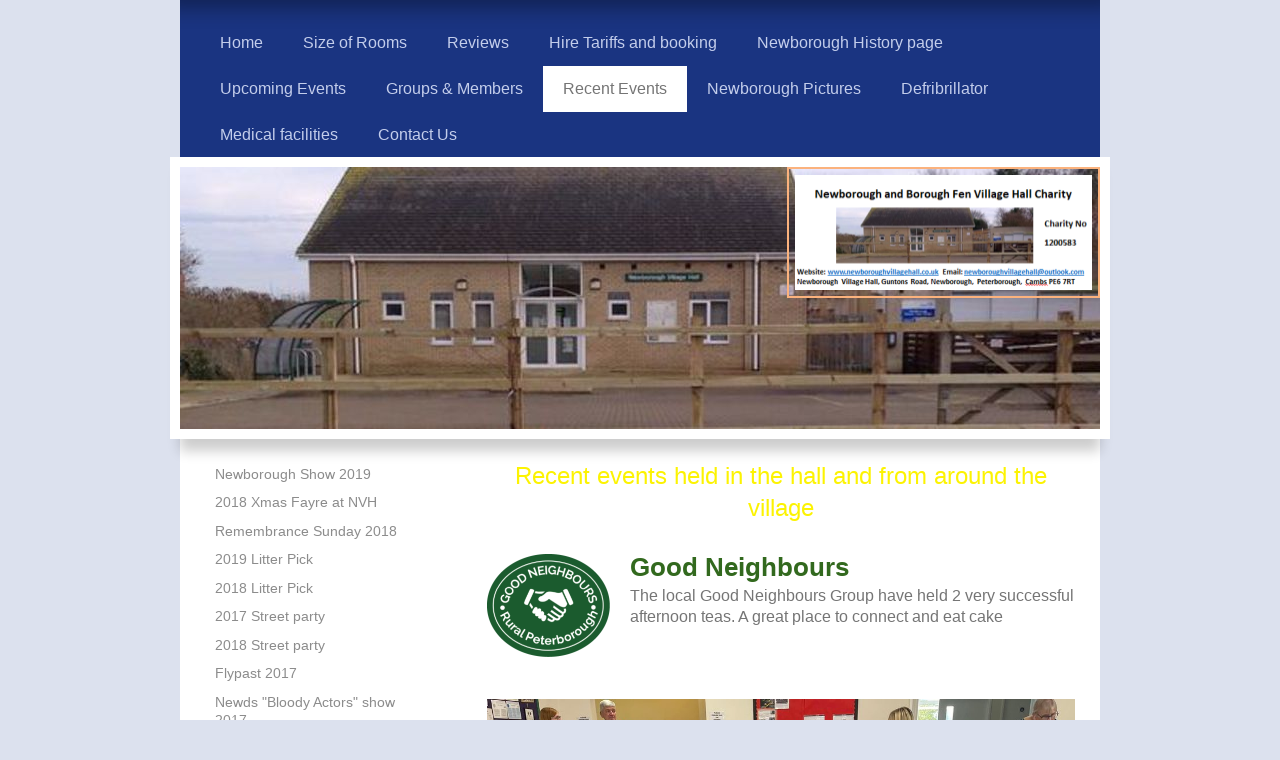

--- FILE ---
content_type: text/html; charset=UTF-8
request_url: https://www.newboroughvillagehall.co.uk/recent-events/
body_size: 9776
content:
<!DOCTYPE html>
<html lang="en"  ><head prefix="og: http://ogp.me/ns# fb: http://ogp.me/ns/fb# business: http://ogp.me/ns/business#">
    <meta http-equiv="Content-Type" content="text/html; charset=utf-8"/>
    <meta name="generator" content="IONOS MyWebsite"/>
        
    <link rel="dns-prefetch" href="//cdn.website-start.de/"/>
    <link rel="dns-prefetch" href="//105.mod.mywebsite-editor.com"/>
    <link rel="dns-prefetch" href="https://105.sb.mywebsite-editor.com/"/>
    <link rel="shortcut icon" href="//cdn.website-start.de/favicon.ico"/>
        <title>Village Hall - Recent Events</title>
    <style type="text/css">@media screen and (max-device-width: 1024px) {.diyw a.switchViewWeb {display: inline !important;}}</style>
    <style type="text/css">@media screen and (min-device-width: 1024px) {
            .mediumScreenDisabled { display:block }
            .smallScreenDisabled { display:block }
        }
        @media screen and (max-device-width: 1024px) { .mediumScreenDisabled { display:none } }
        @media screen and (max-device-width: 568px) { .smallScreenDisabled { display:none } }
                @media screen and (min-width: 1024px) {
            .mobilepreview .mediumScreenDisabled { display:block }
            .mobilepreview .smallScreenDisabled { display:block }
        }
        @media screen and (max-width: 1024px) { .mobilepreview .mediumScreenDisabled { display:none } }
        @media screen and (max-width: 568px) { .mobilepreview .smallScreenDisabled { display:none } }</style>
    <meta name="viewport" content="width=device-width, initial-scale=1, maximum-scale=1, minimal-ui"/>

<meta name="format-detection" content="telephone=no"/>
        <meta name="keywords" content="local, initiatives, organization, neighborhood, help"/>
            <meta name="description" content="New page"/>
            <meta name="robots" content="index,follow"/>
        <link href="//cdn.website-start.de/templates/2055/style.css?1758547156484" rel="stylesheet" type="text/css"/>
    <link href="https://www.newboroughvillagehall.co.uk/s/style/theming.css?1707405239" rel="stylesheet" type="text/css"/>
    <link href="//cdn.website-start.de/app/cdn/min/group/web.css?1758547156484" rel="stylesheet" type="text/css"/>
<link href="//cdn.website-start.de/app/cdn/min/moduleserver/css/en_GB/common,counter,shoppingbasket?1758547156484" rel="stylesheet" type="text/css"/>
    <link href="//cdn.website-start.de/app/cdn/min/group/mobilenavigation.css?1758547156484" rel="stylesheet" type="text/css"/>
    <link href="https://105.sb.mywebsite-editor.com/app/logstate2-css.php?site=810408122&amp;t=1768476580" rel="stylesheet" type="text/css"/>

<script type="text/javascript">
    /* <![CDATA[ */
var stagingMode = '';
    /* ]]> */
</script>
<script src="https://105.sb.mywebsite-editor.com/app/logstate-js.php?site=810408122&amp;t=1768476580"></script>

    <link href="//cdn.website-start.de/templates/2055/print.css?1758547156484" rel="stylesheet" media="print" type="text/css"/>
    <script type="text/javascript">
    /* <![CDATA[ */
    var systemurl = 'https://105.sb.mywebsite-editor.com/';
    var webPath = '/';
    var proxyName = '';
    var webServerName = 'www.newboroughvillagehall.co.uk';
    var sslServerUrl = 'https://www.newboroughvillagehall.co.uk';
    var nonSslServerUrl = 'http://www.newboroughvillagehall.co.uk';
    var webserverProtocol = 'http://';
    var nghScriptsUrlPrefix = '//105.mod.mywebsite-editor.com';
    var sessionNamespace = 'DIY_SB';
    var jimdoData = {
        cdnUrl:  '//cdn.website-start.de/',
        messages: {
            lightBox: {
    image : 'Image',
    of: 'of'
}

        },
        isTrial: 0,
        pageId: 1459751    };
    var script_basisID = "810408122";

    diy = window.diy || {};
    diy.web = diy.web || {};

        diy.web.jsBaseUrl = "//cdn.website-start.de/s/build/";

    diy.context = diy.context || {};
    diy.context.type = diy.context.type || 'web';
    /* ]]> */
</script>

<script type="text/javascript" src="//cdn.website-start.de/app/cdn/min/group/web.js?1758547156484" crossorigin="anonymous"></script><script type="text/javascript" src="//cdn.website-start.de/s/build/web.bundle.js?1758547156484" crossorigin="anonymous"></script><script type="text/javascript" src="//cdn.website-start.de/app/cdn/min/group/mobilenavigation.js?1758547156484" crossorigin="anonymous"></script><script src="//cdn.website-start.de/app/cdn/min/moduleserver/js/en_GB/common,counter,shoppingbasket?1758547156484"></script>
<script type="text/javascript" src="https://cdn.website-start.de/proxy/apps/y2gpz4/resource/dependencies/"></script><script type="text/javascript">
                    if (typeof require !== 'undefined') {
                        require.config({
                            waitSeconds : 10,
                            baseUrl : 'https://cdn.website-start.de/proxy/apps/y2gpz4/js/'
                        });
                    }
                </script><script type="text/javascript" src="//cdn.website-start.de/app/cdn/min/group/pfcsupport.js?1758547156484" crossorigin="anonymous"></script>    <meta property="og:type" content="business.business"/>
    <meta property="og:url" content="https://www.newboroughvillagehall.co.uk/recent-events/"/>
    <meta property="og:title" content="Village Hall - Recent Events"/>
            <meta property="og:description" content="New page"/>
                <meta property="og:image" content="https://www.newboroughvillagehall.co.uk/s/misc/logo.png?t=1762958109"/>
        <meta property="business:contact_data:country_name" content="United Kingdom"/>
    
    
    
    
    
    
    
    
</head>


<body class="body diyBgActive  cc-pagemode-default diyfeSidebarLeft diy-market-en_GB" data-pageid="1459751" id="page-1459751">
    
    <div class="diyw">
        <div class="diyweb">
	<div class="diyfeMobileNav">
		
<nav id="diyfeMobileNav" class="diyfeCA diyfeCA2" role="navigation">
    <a title="Expand/collapse navigation">Expand/collapse navigation</a>
    <ul class="mainNav1"><li class=" hasSubNavigation"><a data-page-id="832404" href="https://www.newboroughvillagehall.co.uk/" class=" level_1"><span>Home</span></a></li><li class=" hasSubNavigation"><a data-page-id="906685" href="https://www.newboroughvillagehall.co.uk/size-of-rooms/" class=" level_1"><span>Size of Rooms</span></a></li><li class=" hasSubNavigation"><a data-page-id="1594093" href="https://www.newboroughvillagehall.co.uk/reviews/" class=" level_1"><span>Reviews</span></a></li><li class=" hasSubNavigation"><a data-page-id="832414" href="https://www.newboroughvillagehall.co.uk/hire-tariffs-and-booking/" class=" level_1"><span>Hire Tariffs and booking</span></a><span class="diyfeDropDownSubOpener">&nbsp;</span><div class="diyfeDropDownSubList diyfeCA diyfeCA3"><ul class="mainNav2"><li class=" hasSubNavigation"><a data-page-id="833116" href="https://www.newboroughvillagehall.co.uk/hire-tariffs-and-booking/hire-agreement/" class=" level_2"><span>HIRE AGREEMENT</span></a></li><li class=" hasSubNavigation"><a data-page-id="1556993" href="https://www.newboroughvillagehall.co.uk/hire-tariffs-and-booking/documentation/" class=" level_2"><span>Documentation</span></a></li></ul></div></li><li class=" hasSubNavigation"><a data-page-id="1590311" href="https://www.newboroughvillagehall.co.uk/newborough-history-page/" class=" level_1"><span>Newborough History page</span></a><span class="diyfeDropDownSubOpener">&nbsp;</span><div class="diyfeDropDownSubList diyfeCA diyfeCA3"><ul class="mainNav2"><li class=" hasSubNavigation"><a data-page-id="1574800" href="https://www.newboroughvillagehall.co.uk/newborough-history-page/world-war-2/" class=" level_2"><span>World War 2</span></a></li><li class=" hasSubNavigation"><a data-page-id="1590312" href="https://www.newboroughvillagehall.co.uk/newborough-history-page/world-war-1/" class=" level_2"><span>World War 1</span></a></li><li class=" hasSubNavigation"><a data-page-id="1610105" href="https://www.newboroughvillagehall.co.uk/newborough-history-page/robert-cave-mm/" class=" level_2"><span>Robert Cave MM</span></a></li></ul></div></li><li class=" hasSubNavigation"><a data-page-id="832410" href="https://www.newboroughvillagehall.co.uk/upcoming-events/" class=" level_1"><span>Upcoming Events</span></a></li><li class=" hasSubNavigation"><a data-page-id="857251" href="https://www.newboroughvillagehall.co.uk/groups-members/" class=" level_1"><span>Groups &amp; Members</span></a><span class="diyfeDropDownSubOpener">&nbsp;</span><div class="diyfeDropDownSubList diyfeCA diyfeCA3"><ul class="mainNav2"><li class=" hasSubNavigation"><a data-page-id="1593258" href="https://www.newboroughvillagehall.co.uk/groups-members/outreach-post-office/" class=" level_2"><span>Outreach Post Office</span></a></li><li class=" hasSubNavigation"><a data-page-id="1593080" href="https://www.newboroughvillagehall.co.uk/groups-members/siobhan-s-zumba/" class=" level_2"><span>Siobhan's Zumba</span></a></li><li class=" hasSubNavigation"><a data-page-id="1593079" href="https://www.newboroughvillagehall.co.uk/groups-members/kung-fu-schools/" class=" level_2"><span>Kung Fu Schools</span></a></li><li class=" hasSubNavigation"><a data-page-id="1592974" href="https://www.newboroughvillagehall.co.uk/groups-members/newborough-pre-school/" class=" level_2"><span>Newborough Pre School</span></a></li><li class=" hasSubNavigation"><a data-page-id="1463101" href="https://www.newboroughvillagehall.co.uk/groups-members/newborough-amateur-dramatics-society-newds/" class=" level_2"><span>Newborough Amateur Dramatics Society (NewDS)</span></a></li><li class=" hasSubNavigation"><a data-page-id="1376516" href="https://www.newboroughvillagehall.co.uk/groups-members/crosskey-clog/" class=" level_2"><span>Crosskey Clog</span></a></li><li class=" hasSubNavigation"><a data-page-id="906909" href="https://www.newboroughvillagehall.co.uk/groups-members/newborough-pre-school-playgroup/" class=" level_2"><span>Newborough Pre-school Playgroup</span></a></li><li class=" hasSubNavigation"><a data-page-id="1376528" href="https://www.newboroughvillagehall.co.uk/groups-members/newborough-indoor-bowls-club/" class=" level_2"><span>Newborough Indoor Bowls Club</span></a></li><li class=" hasSubNavigation"><a data-page-id="1270475" href="https://www.newboroughvillagehall.co.uk/groups-members/--1/" class=" level_2"><span>--</span></a></li><li class=" hasSubNavigation"><a data-page-id="1369283" href="https://www.newboroughvillagehall.co.uk/groups-members/-/" class=" level_2"><span>--</span></a></li></ul></div></li><li class="current hasSubNavigation"><a data-page-id="1459751" href="https://www.newboroughvillagehall.co.uk/recent-events/" class="current level_1"><span>Recent Events</span></a><span class="diyfeDropDownSubOpener">&nbsp;</span><div class="diyfeDropDownSubList diyfeCA diyfeCA3"><ul class="mainNav2"><li class=" hasSubNavigation"><a data-page-id="1564584" href="https://www.newboroughvillagehall.co.uk/recent-events/newborough-show-2019/" class=" level_2"><span>Newborough Show 2019</span></a></li><li class=" hasSubNavigation"><a data-page-id="1551847" href="https://www.newboroughvillagehall.co.uk/recent-events/2018-xmas-fayre-at-nvh/" class=" level_2"><span>2018 Xmas Fayre at NVH</span></a></li><li class=" hasSubNavigation"><a data-page-id="1549628" href="https://www.newboroughvillagehall.co.uk/recent-events/remembrance-sunday-2018/" class=" level_2"><span>Remembrance Sunday 2018</span></a></li><li class=" hasSubNavigation"><a data-page-id="1557675" href="https://www.newboroughvillagehall.co.uk/recent-events/2019-litter-pick/" class=" level_2"><span>2019 Litter Pick</span></a></li><li class=" hasSubNavigation"><a data-page-id="1538985" href="https://www.newboroughvillagehall.co.uk/recent-events/2018-litter-pick/" class=" level_2"><span>2018 Litter Pick</span></a></li><li class=" hasSubNavigation"><a data-page-id="1513067" href="https://www.newboroughvillagehall.co.uk/recent-events/2017-street-party/" class=" level_2"><span>2017 Street party</span></a></li><li class=" hasSubNavigation"><a data-page-id="1542728" href="https://www.newboroughvillagehall.co.uk/recent-events/2018-street-party/" class=" level_2"><span>2018 Street party</span></a></li><li class=" hasSubNavigation"><a data-page-id="1511881" href="https://www.newboroughvillagehall.co.uk/recent-events/flypast-2017/" class=" level_2"><span>Flypast 2017</span></a></li><li class=" hasSubNavigation"><a data-page-id="1502752" href="https://www.newboroughvillagehall.co.uk/recent-events/newds-bloody-actors-show-2017/" class=" level_2"><span>Newds "Bloody Actors" show 2017</span></a></li><li class=" hasSubNavigation"><a data-page-id="1501035" href="https://www.newboroughvillagehall.co.uk/recent-events/2017-litter-pick/" class=" level_2"><span>2017 Litter Pick</span></a></li><li class=" hasSubNavigation"><a data-page-id="1465317" href="https://www.newboroughvillagehall.co.uk/recent-events/newborough-fireworks-2016/" class=" level_2"><span>Newborough Fireworks 2016</span></a></li><li class=" hasSubNavigation"><a data-page-id="1465316" href="https://www.newboroughvillagehall.co.uk/recent-events/the-bull-fireworks-2016/" class=" level_2"><span>The Bull Fireworks 2016</span></a></li><li class=" hasSubNavigation"><a data-page-id="1464518" href="https://www.newboroughvillagehall.co.uk/recent-events/2016-tractor-rally/" class=" level_2"><span>2016 Tractor Rally</span></a></li><li class=" hasSubNavigation"><a data-page-id="1537501" href="https://www.newboroughvillagehall.co.uk/recent-events/2018-tractor-rally/" class=" level_2"><span>2018 Tractor Rally</span></a></li><li class=" hasSubNavigation"><a data-page-id="1548558" href="https://www.newboroughvillagehall.co.uk/recent-events/2018-village-show/" class=" level_2"><span>2018 Village Show</span></a></li><li class=" hasSubNavigation"><a data-page-id="1517103" href="https://www.newboroughvillagehall.co.uk/recent-events/2017-village-show/" class=" level_2"><span>2017 Village Show</span></a></li><li class=" hasSubNavigation"><a data-page-id="1463102" href="https://www.newboroughvillagehall.co.uk/recent-events/2016-village-show/" class=" level_2"><span>2016 Village Show</span></a></li><li class=" hasSubNavigation"><a data-page-id="1465318" href="https://www.newboroughvillagehall.co.uk/recent-events/newborough-ploughing-match-2016/" class=" level_2"><span>Newborough Ploughing Match 2016</span></a></li><li class=" hasSubNavigation"><a data-page-id="1468880" href="https://www.newboroughvillagehall.co.uk/recent-events/newds-cinderella-2016/" class=" level_2"><span>Newds Cinderella 2016</span></a></li><li class=" hasSubNavigation"><a data-page-id="1506334" href="https://www.newboroughvillagehall.co.uk/recent-events/newborough-cricket-club/" class=" level_2"><span>Newborough Cricket Club</span></a></li></ul></div></li><li class=" hasSubNavigation"><a data-page-id="1440921" href="https://www.newboroughvillagehall.co.uk/newborough-pictures/" class=" level_1"><span>Newborough Pictures</span></a><span class="diyfeDropDownSubOpener">&nbsp;</span><div class="diyfeDropDownSubList diyfeCA diyfeCA3"><ul class="mainNav2"><li class=" hasSubNavigation"><a data-page-id="1556402" href="https://www.newboroughvillagehall.co.uk/newborough-pictures/newborough-days-gone-by/" class=" level_2"><span>Newborough Days Gone by</span></a></li><li class=" hasSubNavigation"><a data-page-id="1556403" href="https://www.newboroughvillagehall.co.uk/newborough-pictures/pictures-from-residents/" class=" level_2"><span>Pictures from residents</span></a></li><li class=" hasSubNavigation"><a data-page-id="1556404" href="https://www.newboroughvillagehall.co.uk/newborough-pictures/newborough-now-and-then/" class=" level_2"><span>Newborough Now and Then</span></a></li><li class=" hasSubNavigation"><a data-page-id="1574115" href="https://www.newboroughvillagehall.co.uk/newborough-pictures/covid-19-lockdown/" class=" level_2"><span>Covid 19 lockdown</span></a></li><li class=" hasSubNavigation"><a data-page-id="1574522" href="https://www.newboroughvillagehall.co.uk/newborough-pictures/newborough-school/" class=" level_2"><span>Newborough School</span></a></li></ul></div></li><li class=" hasSubNavigation"><a data-page-id="1538989" href="https://www.newboroughvillagehall.co.uk/defribrillator/" class=" level_1"><span>Defribrillator</span></a></li><li class=" hasSubNavigation"><a data-page-id="1564170" href="https://www.newboroughvillagehall.co.uk/medical-facilities/" class=" level_1"><span>Medical facilities</span></a><div class="diyfeDropDownSubList diyfeCA diyfeCA3"><ul class="mainNav2"></ul></div></li><li class=" hasSubNavigation"><a data-page-id="832415" href="https://www.newboroughvillagehall.co.uk/contact-us/" class=" level_1"><span>Contact Us</span></a><span class="diyfeDropDownSubOpener">&nbsp;</span><div class="diyfeDropDownSubList diyfeCA diyfeCA3"><ul class="mainNav2"><li class=" hasSubNavigation"><a data-page-id="832407" href="https://www.newboroughvillagehall.co.uk/contact-us/committee/" class=" level_2"><span>Committee</span></a></li></ul></div></li></ul></nav>
	</div>
	<div class="diywebNav diywebNavMain diywebNav1 diywebNavHorizontal">
		<div class="diywebLiveArea">
			<div class="diywebMainGutter">
				<div class="diyfeGE diyfeCA diyfeCA2">
					<div class="diywebGutter">
						<div class="webnavigation"><ul id="mainNav1" class="mainNav1"><li class="navTopItemGroup_1"><a data-page-id="832404" href="https://www.newboroughvillagehall.co.uk/" class="level_1"><span>Home</span></a></li><li class="navTopItemGroup_2"><a data-page-id="906685" href="https://www.newboroughvillagehall.co.uk/size-of-rooms/" class="level_1"><span>Size of Rooms</span></a></li><li class="navTopItemGroup_3"><a data-page-id="1594093" href="https://www.newboroughvillagehall.co.uk/reviews/" class="level_1"><span>Reviews</span></a></li><li class="navTopItemGroup_4"><a data-page-id="832414" href="https://www.newboroughvillagehall.co.uk/hire-tariffs-and-booking/" class="level_1"><span>Hire Tariffs and booking</span></a></li><li class="navTopItemGroup_5"><a data-page-id="1590311" href="https://www.newboroughvillagehall.co.uk/newborough-history-page/" class="level_1"><span>Newborough History page</span></a></li><li class="navTopItemGroup_6"><a data-page-id="832410" href="https://www.newboroughvillagehall.co.uk/upcoming-events/" class="level_1"><span>Upcoming Events</span></a></li><li class="navTopItemGroup_7"><a data-page-id="857251" href="https://www.newboroughvillagehall.co.uk/groups-members/" class="level_1"><span>Groups &amp; Members</span></a></li><li class="navTopItemGroup_8"><a data-page-id="1459751" href="https://www.newboroughvillagehall.co.uk/recent-events/" class="current level_1"><span>Recent Events</span></a></li><li class="navTopItemGroup_9"><a data-page-id="1440921" href="https://www.newboroughvillagehall.co.uk/newborough-pictures/" class="level_1"><span>Newborough Pictures</span></a></li><li class="navTopItemGroup_10"><a data-page-id="1538989" href="https://www.newboroughvillagehall.co.uk/defribrillator/" class="level_1"><span>Defribrillator</span></a></li><li class="navTopItemGroup_11"><a data-page-id="1564170" href="https://www.newboroughvillagehall.co.uk/medical-facilities/" class="level_1"><span>Medical facilities</span></a></li><li class="navTopItemGroup_12"><a data-page-id="832415" href="https://www.newboroughvillagehall.co.uk/contact-us/" class="level_1"><span>Contact Us</span></a></li></ul></div>
					</div>
				</div>
			</div>
		</div>
	</div>
	<div class="diywebEmotionHeader">
		<div class="diywebLiveArea">
			<div class="diywebMainGutter diywebPull">
				<div class="diyfeGE">
					<div class="diywebGutter">
						
<style type="text/css" media="all">
.diyw div#emotion-header {
        max-width: 920px;
        max-height: 262px;
                background: #a0a0a0;
    }

.diyw div#emotion-header-title-bg {
    left: 0%;
    top: 20%;
    width: 100%;
    height: 12%;

    background-color: #FFFFFF;
    opacity: 0.50;
    filter: alpha(opacity = 50);
    display: none;}
.diyw img#emotion-header-logo {
    left: 65.98%;
    top: 0.00%;
    background: transparent;
            width: 32.28%;
        height: 43.89%;
                border: 2px solid #fbb27d;
        padding: 6px;
        }

.diyw div#emotion-header strong#emotion-header-title {
    left: 20%;
    top: 20%;
    color: #ffffff;
        font: normal normal 72px/120% 'Arial Black', Gadget, sans-serif;
}

.diyw div#emotion-no-bg-container{
    max-height: 262px;
}

.diyw div#emotion-no-bg-container .emotion-no-bg-height {
    margin-top: 28.48%;
}
</style>
<div id="emotion-header" data-action="loadView" data-params="active" data-imagescount="9">
            <img src="https://www.newboroughvillagehall.co.uk/s/img/emotionheader.jpg?1720855900.920px.262px" id="emotion-header-img" alt=""/>
            
        <div id="ehSlideshowPlaceholder">
            <div id="ehSlideShow">
                <div class="slide-container">
                                        <div style="background-color: #a0a0a0">
                            <img src="https://www.newboroughvillagehall.co.uk/s/img/emotionheader.jpg?1720855900.920px.262px" alt=""/>
                        </div>
                                    </div>
            </div>
        </div>


        <script type="text/javascript">
        //<![CDATA[
                diy.module.emotionHeader.slideShow.init({ slides: [{"url":"https:\/\/www.newboroughvillagehall.co.uk\/s\/img\/emotionheader.jpg?1720855900.920px.262px","image_alt":"","bgColor":"#a0a0a0"},{"url":"https:\/\/www.newboroughvillagehall.co.uk\/s\/img\/emotionheader_1.jpg?1720855900.920px.262px","image_alt":"","bgColor":"#a0a0a0"},{"url":"https:\/\/www.newboroughvillagehall.co.uk\/s\/img\/emotionheader_2.jpg?1720855900.920px.262px","image_alt":"","bgColor":"#a0a0a0"},{"url":"https:\/\/www.newboroughvillagehall.co.uk\/s\/img\/emotionheader_3.jpg?1720855900.920px.262px","image_alt":"","bgColor":"#a0a0a0"},{"url":"https:\/\/www.newboroughvillagehall.co.uk\/s\/img\/emotionheader_4.jpg?1720855900.920px.262px","image_alt":"","bgColor":"#a0a0a0"},{"url":"https:\/\/www.newboroughvillagehall.co.uk\/s\/img\/emotionheader_5.jpg?1720855900.920px.262px","image_alt":"","bgColor":"#a0a0a0"},{"url":"https:\/\/www.newboroughvillagehall.co.uk\/s\/img\/emotionheader_6.jpg?1720855900.920px.262px","image_alt":"","bgColor":"#a0a0a0"},{"url":"https:\/\/www.newboroughvillagehall.co.uk\/s\/img\/emotionheader_7.jpg?1720855900.920px.262px","image_alt":"","bgColor":"#a0a0a0"},{"url":"https:\/\/www.newboroughvillagehall.co.uk\/s\/img\/emotionheader_8.jpg?1720855900.920px.262px","image_alt":"","bgColor":"#a0a0a0"}] });
        //]]>
        </script>

    
                        <a href="https://www.newboroughvillagehall.co.uk/">
        
                    <img id="emotion-header-logo" src="https://www.newboroughvillagehall.co.uk/s/misc/logo.png?t=1762958109" alt=""/>
        
                    </a>
            
    
            <strong id="emotion-header-title" style="text-align: center"></strong>
                    <div class="notranslate">
                <svg xmlns="http://www.w3.org/2000/svg" version="1.1" id="emotion-header-title-svg" viewBox="0 0 920 262" preserveAspectRatio="xMinYMin meet"><text style="font-family:'Arial Black', Gadget, sans-serif;font-size:72px;font-style:normal;font-weight:normal;fill:#ffffff;line-height:1.2em;"><tspan x="50%" style="text-anchor: middle" dy="0.95em"> </tspan></text></svg>
            </div>
            
    
    <script type="text/javascript">
    //<![CDATA[
    (function ($) {
        function enableSvgTitle() {
                        var titleSvg = $('svg#emotion-header-title-svg'),
                titleHtml = $('#emotion-header-title'),
                emoWidthAbs = 920,
                emoHeightAbs = 262,
                offsetParent,
                titlePosition,
                svgBoxWidth,
                svgBoxHeight;

                        if (titleSvg.length && titleHtml.length) {
                offsetParent = titleHtml.offsetParent();
                titlePosition = titleHtml.position();
                svgBoxWidth = titleHtml.width();
                svgBoxHeight = titleHtml.height();

                                titleSvg.get(0).setAttribute('viewBox', '0 0 ' + svgBoxWidth + ' ' + svgBoxHeight);
                titleSvg.css({
                   left: Math.roundTo(100 * titlePosition.left / offsetParent.width(), 3) + '%',
                   top: Math.roundTo(100 * titlePosition.top / offsetParent.height(), 3) + '%',
                   width: Math.roundTo(100 * svgBoxWidth / emoWidthAbs, 3) + '%',
                   height: Math.roundTo(100 * svgBoxHeight / emoHeightAbs, 3) + '%'
                });

                titleHtml.css('visibility','hidden');
                titleSvg.css('visibility','visible');
            }
        }

        
            var posFunc = function($, overrideSize) {
                var elems = [], containerWidth, containerHeight;
                                    elems.push({
                        selector: '#emotion-header-title',
                        overrideSize: true,
                        horPos: 33.79,
                        vertPos: 100                    });
                    lastTitleWidth = $('#emotion-header-title').width();
                                                elems.push({
                    selector: '#emotion-header-title-bg',
                    horPos: 0,
                    vertPos: 23                });
                                
                containerWidth = parseInt('920');
                containerHeight = parseInt('262');

                for (var i = 0; i < elems.length; ++i) {
                    var el = elems[i],
                        $el = $(el.selector),
                        pos = {
                            left: el.horPos,
                            top: el.vertPos
                        };
                    if (!$el.length) continue;
                    var anchorPos = $el.anchorPosition();
                    anchorPos.$container = $('#emotion-header');

                    if (overrideSize === true || el.overrideSize === true) {
                        anchorPos.setContainerSize(containerWidth, containerHeight);
                    } else {
                        anchorPos.setContainerSize(null, null);
                    }

                    var pxPos = anchorPos.fromAnchorPosition(pos),
                        pcPos = anchorPos.toPercentPosition(pxPos);

                    var elPos = {};
                    if (!isNaN(parseFloat(pcPos.top)) && isFinite(pcPos.top)) {
                        elPos.top = pcPos.top + '%';
                    }
                    if (!isNaN(parseFloat(pcPos.left)) && isFinite(pcPos.left)) {
                        elPos.left = pcPos.left + '%';
                    }
                    $el.css(elPos);
                }

                // switch to svg title
                enableSvgTitle();
            };

                        var $emotionImg = jQuery('#emotion-header-img');
            if ($emotionImg.length > 0) {
                // first position the element based on stored size
                posFunc(jQuery, true);

                // trigger reposition using the real size when the element is loaded
                var ehLoadEvTriggered = false;
                $emotionImg.one('load', function(){
                    posFunc(jQuery);
                    ehLoadEvTriggered = true;
                                        diy.module.emotionHeader.slideShow.start();
                                    }).each(function() {
                                        if(this.complete || typeof this.complete === 'undefined') {
                        jQuery(this).load();
                    }
                });

                                noLoadTriggeredTimeoutId = setTimeout(function() {
                    if (!ehLoadEvTriggered) {
                        posFunc(jQuery);
                    }
                    window.clearTimeout(noLoadTriggeredTimeoutId)
                }, 5000);//after 5 seconds
            } else {
                jQuery(function(){
                    posFunc(jQuery);
                });
            }

                        if (jQuery.isBrowser && jQuery.isBrowser.ie8) {
                var longTitleRepositionCalls = 0;
                longTitleRepositionInterval = setInterval(function() {
                    if (lastTitleWidth > 0 && lastTitleWidth != jQuery('#emotion-header-title').width()) {
                        posFunc(jQuery);
                    }
                    longTitleRepositionCalls++;
                    // try this for 5 seconds
                    if (longTitleRepositionCalls === 5) {
                        window.clearInterval(longTitleRepositionInterval);
                    }
                }, 1000);//each 1 second
            }

            }(jQuery));
    //]]>
    </script>

    </div>

					</div>
				</div>
			</div>
		</div>
	</div>
	<div class="diywebContent">
		<div class="diywebLiveArea">
			<div class="diywebMainGutter">
				<div class="diyfeGridGroup diyfeCA diyfeCA1">
					<div class="diywebMain diyfeGE">
						<div class="diywebGutter">
							
        <div id="content_area">
        	<div id="content_start"></div>
        	
        
        <div id="matrix_2221673" class="sortable-matrix" data-matrixId="2221673"><div class="n module-type-text diyfeLiveArea "> <p style="text-align: center;"><span style="color: rgb(252, 243, 2);"><span style="font-size: 24px;">Recent events held in the hall and from around the village</span></span></p> </div><div class="n module-type-textWithImage diyfeLiveArea "> 
<div class="clearover " id="textWithImage-33478157">
<div class="align-container imgleft" style="max-width: 100%; width: 123px;">
    <a class="imagewrapper" href="https://www.newboroughvillagehall.co.uk/s/cc_images/teaserbox_65747908.png?t=1662283763" rel="lightbox[33478157]">
        <img src="https://www.newboroughvillagehall.co.uk/s/cc_images/cache_65747908.png?t=1662283763" id="image_33478157" alt="" style="width:100%"/>
    </a>


</div> 
<div class="textwrapper">
<p><span style="font-size:26px;"><span style="color:#32691E;"><strong>Good Neighbours</strong></span></span><br/>
The local Good Neighbours Group have held 2 very successful afternoon teas. A great place to connect and eat cake</p>
</div>
</div> 
<script type="text/javascript">
    //<![CDATA[
    jQuery(document).ready(function($){
        var $target = $('#textWithImage-33478157');

        if ($.fn.swipebox && Modernizr.touch) {
            $target
                .find('a[rel*="lightbox"]')
                .addClass('swipebox')
                .swipebox();
        } else {
            $target.tinyLightbox({
                item: 'a[rel*="lightbox"]',
                cycle: false,
                hideNavigation: true
            });
        }
    });
    //]]>
</script>
 </div><div class="n module-type-gallery diyfeLiveArea "> <div class="ccgalerie slideshow clearover" id="slideshow-gallery-33478171" data-jsclass="GallerySlideshow" data-jsoptions="effect: 'random',changeTime: 5000,maxHeight: '375px',navigation: true,startPaused: false">

    <div class="thumb_pro1">
    	<div class="innerthumbnail">
    		<a href="https://www.newboroughvillagehall.co.uk/s/cc_images/cache_65747929.jpg" data-is-image="true" target="_blank">    			<img data-width="1024" data-height="611" src="https://www.newboroughvillagehall.co.uk/s/cc_images/thumb_65747929.jpg"/>
    		</a>    	</div>
    </div>
        <div class="thumb_pro1">
    	<div class="innerthumbnail">
    		<a href="https://www.newboroughvillagehall.co.uk/s/cc_images/cache_65747930.jpg" data-is-image="true" target="_blank">    			<img data-width="1024" data-height="735" src="https://www.newboroughvillagehall.co.uk/s/cc_images/thumb_65747930.jpg"/>
    		</a>    	</div>
    </div>
        <div class="thumb_pro1">
    	<div class="innerthumbnail">
    		<a href="https://www.newboroughvillagehall.co.uk/s/cc_images/cache_65747931.jpg" data-is-image="true" target="_blank">    			<img data-width="1024" data-height="563" src="https://www.newboroughvillagehall.co.uk/s/cc_images/thumb_65747931.jpg"/>
    		</a>    	</div>
    </div>
        <div class="thumb_pro1">
    	<div class="innerthumbnail">
    		<a href="https://www.newboroughvillagehall.co.uk/s/cc_images/cache_65747932.jpg" data-is-image="true" target="_blank">    			<img data-width="1024" data-height="623" src="https://www.newboroughvillagehall.co.uk/s/cc_images/thumb_65747932.jpg"/>
    		</a>    	</div>
    </div>
        <div class="thumb_pro1">
    	<div class="innerthumbnail">
    		<a href="https://www.newboroughvillagehall.co.uk/s/cc_images/cache_65747933.jpg" data-is-image="true" target="_blank">    			<img data-width="1024" data-height="637" src="https://www.newboroughvillagehall.co.uk/s/cc_images/thumb_65747933.jpg"/>
    		</a>    	</div>
    </div>
        <div class="thumb_pro1">
    	<div class="innerthumbnail">
    		<a href="https://www.newboroughvillagehall.co.uk/s/cc_images/cache_65747934.jpg" data-is-image="true" target="_blank">    			<img data-width="1024" data-height="658" src="https://www.newboroughvillagehall.co.uk/s/cc_images/thumb_65747934.jpg"/>
    		</a>    	</div>
    </div>
        <div class="thumb_pro1">
    	<div class="innerthumbnail">
    		<a href="https://www.newboroughvillagehall.co.uk/s/cc_images/cache_65747935.jpg" data-is-image="true" target="_blank">    			<img data-width="1024" data-height="619" src="https://www.newboroughvillagehall.co.uk/s/cc_images/thumb_65747935.jpg"/>
    		</a>    	</div>
    </div>
        <div class="thumb_pro1">
    	<div class="innerthumbnail">
    		<a href="https://www.newboroughvillagehall.co.uk/s/cc_images/cache_65747936.jpg" data-is-image="true" target="_blank">    			<img data-width="1024" data-height="574" src="https://www.newboroughvillagehall.co.uk/s/cc_images/thumb_65747936.jpg"/>
    		</a>    	</div>
    </div>
        <div class="thumb_pro1">
    	<div class="innerthumbnail">
    		<a href="https://www.newboroughvillagehall.co.uk/s/cc_images/cache_65747937.jpg" data-is-image="true" target="_blank">    			<img data-width="1024" data-height="736" src="https://www.newboroughvillagehall.co.uk/s/cc_images/thumb_65747937.jpg"/>
    		</a>    	</div>
    </div>
        <div class="thumb_pro1">
    	<div class="innerthumbnail">
    		<a href="https://www.newboroughvillagehall.co.uk/s/cc_images/cache_65747938.jpg" data-is-image="true" target="_blank">    			<img data-width="1024" data-height="682" src="https://www.newboroughvillagehall.co.uk/s/cc_images/thumb_65747938.jpg"/>
    		</a>    	</div>
    </div>
        <div class="thumb_pro1">
    	<div class="innerthumbnail">
    		<a href="https://www.newboroughvillagehall.co.uk/s/cc_images/cache_65747939.jpg" data-is-image="true" target="_blank">    			<img data-width="1024" data-height="583" src="https://www.newboroughvillagehall.co.uk/s/cc_images/thumb_65747939.jpg"/>
    		</a>    	</div>
    </div>
        <div class="thumb_pro1">
    	<div class="innerthumbnail">
    		<a href="https://www.newboroughvillagehall.co.uk/s/cc_images/cache_65747940.jpg" data-is-image="true" target="_blank">    			<img data-width="982" data-height="768" src="https://www.newboroughvillagehall.co.uk/s/cc_images/thumb_65747940.jpg"/>
    		</a>    	</div>
    </div>
        <div class="thumb_pro1">
    	<div class="innerthumbnail">
    		<a href="https://www.newboroughvillagehall.co.uk/s/cc_images/cache_65747941.jpg" data-is-image="true" target="_blank">    			<img data-width="831" data-height="768" src="https://www.newboroughvillagehall.co.uk/s/cc_images/thumb_65747941.jpg"/>
    		</a>    	</div>
    </div>
        <div class="thumb_pro1">
    	<div class="innerthumbnail">
    		<a href="https://www.newboroughvillagehall.co.uk/s/cc_images/cache_65747942.jpg" data-is-image="true" target="_blank">    			<img data-width="1024" data-height="630" src="https://www.newboroughvillagehall.co.uk/s/cc_images/thumb_65747942.jpg"/>
    		</a>    	</div>
    </div>
        <div class="thumb_pro1">
    	<div class="innerthumbnail">
    		<a href="https://www.newboroughvillagehall.co.uk/s/cc_images/cache_65747943.jpg" data-is-image="true" target="_blank">    			<img data-width="1024" data-height="721" src="https://www.newboroughvillagehall.co.uk/s/cc_images/thumb_65747943.jpg"/>
    		</a>    	</div>
    </div>
        <div class="thumb_pro1">
    	<div class="innerthumbnail">
    		<a href="https://www.newboroughvillagehall.co.uk/s/cc_images/cache_65747944.jpg" data-is-image="true" target="_blank">    			<img data-width="1024" data-height="704" src="https://www.newboroughvillagehall.co.uk/s/cc_images/thumb_65747944.jpg"/>
    		</a>    	</div>
    </div>
    </div>
 </div><div class="n module-type-hr diyfeLiveArea "> <div style="padding: 0px 0px">
    <div class="hr"></div>
</div>
 </div><div class="n module-type-textWithImage diyfeLiveArea "> 
<div class="clearover " id="textWithImage-30779180">
<div class="align-container imgleft" style="max-width: 100%; width: 209px;">
    <a class="imagewrapper" href="https://www.newboroughvillagehall.co.uk/s/cc_images/teaserbox_59937358.jpg?t=1573922405" rel="lightbox[30779180]">
        <img src="https://www.newboroughvillagehall.co.uk/s/cc_images/cache_59937358.jpg?t=1573922405" id="image_30779180" alt="" style="width:100%"/>
    </a>


</div> 
<div class="textwrapper">
<p style="color:rgb(230, 230, 230);font-family:&amp;font-size:13px;font-style:normal;font-variant:normal;font-weight:normal;letter-spacing:normal;margin-bottom:0px;margin-left:0px;margin-right:0px;margin-top:0px;orphans:2;padding-bottom:0px;padding-left:0px;padding-right:0px;padding-top:0px;text-align:left;text-decoration:none;text-indent:0px;text-transform:none;-webkit-text-stroke-width:0px;white-space:normal;word-spacing:0px;">
<span style="color:#ffeb3c;"><span style="font-size:18px;">Newborough volunteers plant Bill's bulbs</span></span></p>
<p style="color:rgb(230, 230, 230);font-family:&amp;font-size:13px;font-style:normal;font-variant:normal;font-weight:normal;letter-spacing:normal;margin-bottom:0px;margin-left:0px;margin-right:0px;margin-top:0px;orphans:2;padding-bottom:0px;padding-left:0px;padding-right:0px;padding-top:0px;text-align:left;text-decoration:none;text-indent:0px;text-transform:none;-webkit-text-stroke-width:0px;white-space:normal;word-spacing:0px;">
<span style="font-size:18px;"><span style="font-size:14px;">A group of volunteers have planted nearly 1000 bulbs along Peterborough Road. Kindly supplied by Bill Barsby and the gardening Club the
bulbs are planted in memory of Bills wife and a reminder of the many happy times he has spent walking his dog along the Peterborough Road. The bulbs will give a beautiful display in spring. Hopefully
people will admire the display and think of happy memories past.</span></span></p>
<p>October 2019</p>
</div>
</div> 
<script type="text/javascript">
    //<![CDATA[
    jQuery(document).ready(function($){
        var $target = $('#textWithImage-30779180');

        if ($.fn.swipebox && Modernizr.touch) {
            $target
                .find('a[rel*="lightbox"]')
                .addClass('swipebox')
                .swipebox();
        } else {
            $target.tinyLightbox({
                item: 'a[rel*="lightbox"]',
                cycle: false,
                hideNavigation: true
            });
        }
    });
    //]]>
</script>
 </div><div class="n module-type-gallery diyfeLiveArea "> <div class="ccgalerie clearover" id="lightbox-gallery-31117603">

<div class="thumb_pro1" id="gallery_thumb_60682329" style="width: 158px; height: 158px;">
	<div class="innerthumbnail" style="width: 158px; height: 158px;">		<a rel="lightbox[31117603]" href="https://www.newboroughvillagehall.co.uk/s/cc_images/cache_60682329.JPG?t=1581761159">			<img src="https://www.newboroughvillagehall.co.uk/s/cc_images/thumb_60682329.JPG?t=1581761159" id="image_60682329" alt=""/>
		</a>
	</div>

</div>

<div class="thumb_pro1" id="gallery_thumb_60682330" style="width: 158px; height: 158px;">
	<div class="innerthumbnail" style="width: 158px; height: 158px;">		<a rel="lightbox[31117603]" href="https://www.newboroughvillagehall.co.uk/s/cc_images/cache_60682330.JPG?t=1581761159">			<img src="https://www.newboroughvillagehall.co.uk/s/cc_images/thumb_60682330.JPG?t=1581761159" id="image_60682330" alt=""/>
		</a>
	</div>

</div>

<div class="thumb_pro1" id="gallery_thumb_60682331" style="width: 158px; height: 158px;">
	<div class="innerthumbnail" style="width: 158px; height: 158px;">		<a rel="lightbox[31117603]" href="https://www.newboroughvillagehall.co.uk/s/cc_images/cache_60682331.JPG?t=1581761159">			<img src="https://www.newboroughvillagehall.co.uk/s/cc_images/thumb_60682331.JPG?t=1581761159" id="image_60682331" alt=""/>
		</a>
	</div>

</div>

<div class="thumb_pro1" id="gallery_thumb_60682332" style="width: 158px; height: 158px;">
	<div class="innerthumbnail" style="width: 158px; height: 158px;">		<a rel="lightbox[31117603]" href="https://www.newboroughvillagehall.co.uk/s/cc_images/cache_60682332.JPG?t=1581761159">			<img src="https://www.newboroughvillagehall.co.uk/s/cc_images/thumb_60682332.JPG?t=1581761159" id="image_60682332" alt=""/>
		</a>
	</div>

</div>

<div class="thumb_pro1" id="gallery_thumb_60682333" style="width: 158px; height: 158px;">
	<div class="innerthumbnail" style="width: 158px; height: 158px;">		<a rel="lightbox[31117603]" href="https://www.newboroughvillagehall.co.uk/s/cc_images/cache_60682333.JPG?t=1581761159">			<img src="https://www.newboroughvillagehall.co.uk/s/cc_images/thumb_60682333.JPG?t=1581761159" id="image_60682333" alt=""/>
		</a>
	</div>

</div>
</div>
   <script type="text/javascript">
  //<![CDATA[
      jQuery(document).ready(function($){
          var $galleryEl = $('#lightbox-gallery-31117603');

          if ($.fn.swipebox && Modernizr.touch) {
              $galleryEl
                  .find('a[rel*="lightbox"]')
                  .addClass('swipebox')
                  .swipebox();
          } else {
              $galleryEl.tinyLightbox({
                  item: 'a[rel*="lightbox"]',
                  cycle: true
              });
          }
      });
    //]]>
    </script>
 </div><div class="n module-type-text diyfeLiveArea "> <p>The above pictures have been taken on 14th February 2020. The fruits of the previous Octobers labour are now coming to fruition. After a wet winter it is going to be a colourful spring. Thank you
Bill.</p> </div><div class="n module-type-hr diyfeLiveArea "> <div style="padding: 0px 0px">
    <div class="hr"></div>
</div>
 </div><div class="n module-type-text diyfeLiveArea "> <p>Click on the link to the left of the page to see details of events.</p> </div><div class="n module-type-imageSubtitle diyfeLiveArea "> <div class="clearover imageSubtitle imageFitWidth" id="imageSubtitle-28240608">
    <div class="align-container align-left" style="max-width: 588px">
        <a class="imagewrapper" href="https://www.newboroughvillagehall.co.uk/s/cc_images/teaserbox_54336197.jpg?t=1524308357" rel="lightbox[28240608]">
            <img id="image_54336197" src="https://www.newboroughvillagehall.co.uk/s/cc_images/cache_54336197.jpg?t=1524308357" alt="" style="max-width: 588px; height:auto"/>
        </a>

        
    </div>

</div>

<script type="text/javascript">
//<![CDATA[
jQuery(function($) {
    var $target = $('#imageSubtitle-28240608');

    if ($.fn.swipebox && Modernizr.touch) {
        $target
            .find('a[rel*="lightbox"]')
            .addClass('swipebox')
            .swipebox();
    } else {
        $target.tinyLightbox({
            item: 'a[rel*="lightbox"]',
            cycle: false,
            hideNavigation: true
        });
    }
});
//]]>
</script>
 </div><div class="n module-type-gallery diyfeLiveArea "> <div class="ccgalerie clearover" id="lightbox-gallery-28240648">

<div class="thumb_pro1" id="gallery_thumb_54336301" style="width: 158px; height: 158px;">
	<div class="innerthumbnail" style="width: 158px; height: 158px;">		<a rel="lightbox[28240648]" href="https://www.newboroughvillagehall.co.uk/s/cc_images/cache_54336301.jpg?t=1524309022">			<img src="https://www.newboroughvillagehall.co.uk/s/cc_images/thumb_54336301.jpg?t=1524309022" id="image_54336301" alt=""/>
		</a>
	</div>

</div>

<div class="thumb_pro1" id="gallery_thumb_54336302" style="width: 158px; height: 158px;">
	<div class="innerthumbnail" style="width: 158px; height: 158px;">		<a rel="lightbox[28240648]" href="https://www.newboroughvillagehall.co.uk/s/cc_images/cache_54336302.jpg?t=1524309022">			<img src="https://www.newboroughvillagehall.co.uk/s/cc_images/thumb_54336302.jpg?t=1524309022" id="image_54336302" alt=""/>
		</a>
	</div>

</div>

<div class="thumb_pro1" id="gallery_thumb_54336303" style="width: 158px; height: 158px;">
	<div class="innerthumbnail" style="width: 158px; height: 158px;">		<a rel="lightbox[28240648]" href="https://www.newboroughvillagehall.co.uk/s/cc_images/cache_54336303.jpg?t=1524309022">			<img src="https://www.newboroughvillagehall.co.uk/s/cc_images/thumb_54336303.jpg?t=1524309022" id="image_54336303" alt=""/>
		</a>
	</div>

</div>

<div class="thumb_pro1" id="gallery_thumb_54336304" style="width: 158px; height: 158px;">
	<div class="innerthumbnail" style="width: 158px; height: 158px;">		<a rel="lightbox[28240648]" href="https://www.newboroughvillagehall.co.uk/s/cc_images/cache_54336304.jpg?t=1524309022">			<img src="https://www.newboroughvillagehall.co.uk/s/cc_images/thumb_54336304.jpg?t=1524309022" id="image_54336304" alt=""/>
		</a>
	</div>

</div>

<div class="thumb_pro1" id="gallery_thumb_54336305" style="width: 158px; height: 158px;">
	<div class="innerthumbnail" style="width: 158px; height: 158px;">		<a rel="lightbox[28240648]" href="https://www.newboroughvillagehall.co.uk/s/cc_images/cache_54336305.JPG?t=1524309022">			<img src="https://www.newboroughvillagehall.co.uk/s/cc_images/thumb_54336305.JPG?t=1524309022" id="image_54336305" alt=""/>
		</a>
	</div>

</div>

<div class="thumb_pro1" id="gallery_thumb_54336306" style="width: 158px; height: 158px;">
	<div class="innerthumbnail" style="width: 158px; height: 158px;">		<a rel="lightbox[28240648]" href="https://www.newboroughvillagehall.co.uk/s/cc_images/cache_54336306.JPG?t=1524309022">			<img src="https://www.newboroughvillagehall.co.uk/s/cc_images/thumb_54336306.JPG?t=1524309022" id="image_54336306" alt=""/>
		</a>
	</div>

</div>

<div class="thumb_pro1" id="gallery_thumb_54336307" style="width: 158px; height: 158px;">
	<div class="innerthumbnail" style="width: 158px; height: 158px;">		<a rel="lightbox[28240648]" href="https://www.newboroughvillagehall.co.uk/s/cc_images/cache_54336307.JPG?t=1524309022">			<img src="https://www.newboroughvillagehall.co.uk/s/cc_images/thumb_54336307.JPG?t=1524309022" id="image_54336307" alt=""/>
		</a>
	</div>

</div>

<div class="thumb_pro1" id="gallery_thumb_54336308" style="width: 158px; height: 158px;">
	<div class="innerthumbnail" style="width: 158px; height: 158px;">		<a rel="lightbox[28240648]" href="https://www.newboroughvillagehall.co.uk/s/cc_images/cache_54336308.JPG?t=1524309022">			<img src="https://www.newboroughvillagehall.co.uk/s/cc_images/thumb_54336308.JPG?t=1524309022" id="image_54336308" alt=""/>
		</a>
	</div>

</div>
</div>
   <script type="text/javascript">
  //<![CDATA[
      jQuery(document).ready(function($){
          var $galleryEl = $('#lightbox-gallery-28240648');

          if ($.fn.swipebox && Modernizr.touch) {
              $galleryEl
                  .find('a[rel*="lightbox"]')
                  .addClass('swipebox')
                  .swipebox();
          } else {
              $galleryEl.tinyLightbox({
                  item: 'a[rel*="lightbox"]',
                  cycle: true
              });
          }
      });
    //]]>
    </script>
 </div></div>
        
        
        </div>
						</div>
					</div>
					<div class="diywebSecondary diyfeGE diyfeCA diyfeCA3">
						<div class="diywebNav diywebNav23 diywebHideOnSmall">
							<div class="diyfeGE">
								<div class="diywebGutter">
									<div class="webnavigation"><ul id="mainNav2" class="mainNav2"><li class="navTopItemGroup_0"><a data-page-id="1564584" href="https://www.newboroughvillagehall.co.uk/recent-events/newborough-show-2019/" class="level_2"><span>Newborough Show 2019</span></a></li><li class="navTopItemGroup_0"><a data-page-id="1551847" href="https://www.newboroughvillagehall.co.uk/recent-events/2018-xmas-fayre-at-nvh/" class="level_2"><span>2018 Xmas Fayre at NVH</span></a></li><li class="navTopItemGroup_0"><a data-page-id="1549628" href="https://www.newboroughvillagehall.co.uk/recent-events/remembrance-sunday-2018/" class="level_2"><span>Remembrance Sunday 2018</span></a></li><li class="navTopItemGroup_0"><a data-page-id="1557675" href="https://www.newboroughvillagehall.co.uk/recent-events/2019-litter-pick/" class="level_2"><span>2019 Litter Pick</span></a></li><li class="navTopItemGroup_0"><a data-page-id="1538985" href="https://www.newboroughvillagehall.co.uk/recent-events/2018-litter-pick/" class="level_2"><span>2018 Litter Pick</span></a></li><li class="navTopItemGroup_0"><a data-page-id="1513067" href="https://www.newboroughvillagehall.co.uk/recent-events/2017-street-party/" class="level_2"><span>2017 Street party</span></a></li><li class="navTopItemGroup_0"><a data-page-id="1542728" href="https://www.newboroughvillagehall.co.uk/recent-events/2018-street-party/" class="level_2"><span>2018 Street party</span></a></li><li class="navTopItemGroup_0"><a data-page-id="1511881" href="https://www.newboroughvillagehall.co.uk/recent-events/flypast-2017/" class="level_2"><span>Flypast 2017</span></a></li><li class="navTopItemGroup_0"><a data-page-id="1502752" href="https://www.newboroughvillagehall.co.uk/recent-events/newds-bloody-actors-show-2017/" class="level_2"><span>Newds "Bloody Actors" show 2017</span></a></li><li class="navTopItemGroup_0"><a data-page-id="1501035" href="https://www.newboroughvillagehall.co.uk/recent-events/2017-litter-pick/" class="level_2"><span>2017 Litter Pick</span></a></li><li class="navTopItemGroup_0"><a data-page-id="1465317" href="https://www.newboroughvillagehall.co.uk/recent-events/newborough-fireworks-2016/" class="level_2"><span>Newborough Fireworks 2016</span></a></li><li class="navTopItemGroup_0"><a data-page-id="1465316" href="https://www.newboroughvillagehall.co.uk/recent-events/the-bull-fireworks-2016/" class="level_2"><span>The Bull Fireworks 2016</span></a></li><li class="navTopItemGroup_0"><a data-page-id="1464518" href="https://www.newboroughvillagehall.co.uk/recent-events/2016-tractor-rally/" class="level_2"><span>2016 Tractor Rally</span></a></li><li class="navTopItemGroup_0"><a data-page-id="1537501" href="https://www.newboroughvillagehall.co.uk/recent-events/2018-tractor-rally/" class="level_2"><span>2018 Tractor Rally</span></a></li><li class="navTopItemGroup_0"><a data-page-id="1548558" href="https://www.newboroughvillagehall.co.uk/recent-events/2018-village-show/" class="level_2"><span>2018 Village Show</span></a></li><li class="navTopItemGroup_0"><a data-page-id="1517103" href="https://www.newboroughvillagehall.co.uk/recent-events/2017-village-show/" class="level_2"><span>2017 Village Show</span></a></li><li class="navTopItemGroup_0"><a data-page-id="1463102" href="https://www.newboroughvillagehall.co.uk/recent-events/2016-village-show/" class="level_2"><span>2016 Village Show</span></a></li><li class="navTopItemGroup_0"><a data-page-id="1465318" href="https://www.newboroughvillagehall.co.uk/recent-events/newborough-ploughing-match-2016/" class="level_2"><span>Newborough Ploughing Match 2016</span></a></li><li class="navTopItemGroup_0"><a data-page-id="1468880" href="https://www.newboroughvillagehall.co.uk/recent-events/newds-cinderella-2016/" class="level_2"><span>Newds Cinderella 2016</span></a></li><li class="navTopItemGroup_0"><a data-page-id="1506334" href="https://www.newboroughvillagehall.co.uk/recent-events/newborough-cricket-club/" class="level_2"><span>Newborough Cricket Club</span></a></li></ul></div>
								</div>
							</div>
						</div>
						<div class="diywebSidebar">
							<div class="diyfeGE">
								<div class="diywebGutter">
									<div id="matrix_870735" class="sortable-matrix" data-matrixId="870735"><div class="n module-type-text diyfeLiveArea "> <p>To Contact for more information or to hire the hall please e-mail <font color="#03579B"><span style="font-size: 12px;">newboroughvillagehall@outlook.com</span></font><br/>
or phone Debbie on;</p>
<p><b>07818644099</b></p>
<p> </p>
<p> </p> </div><div class="n module-type-remoteModule-counter diyfeLiveArea ">             <div id="modul_5274401_content"><div id="NGH5274401_" class="counter apsinth-clear">
		<div class="ngh-counter ngh-counter-skin-00new_counter01a" style="height:26px"><div class="char" style="width:14px;height:26px"></div><div class="char" style="background-position:-14px 0px;width:10px;height:26px"></div><div class="char" style="background-position:-49px 0px;width:13px;height:26px"></div><div class="char" style="background-position:-151px 0px;width:5px;height:26px"></div><div class="char" style="background-position:-115px 0px;width:13px;height:26px"></div><div class="char" style="background-position:-24px 0px;width:13px;height:26px"></div><div class="char" style="background-position:-49px 0px;width:13px;height:26px"></div><div class="char" style="background-position:-220px 0px;width:13px;height:26px"></div></div>		<div class="apsinth-clear"></div>
</div>
</div><script>/* <![CDATA[ */var __NGHModuleInstanceData5274401 = __NGHModuleInstanceData5274401 || {};__NGHModuleInstanceData5274401.server = 'http://105.mod.mywebsite-editor.com';__NGHModuleInstanceData5274401.data_web = {"content":314924};var m = mm[5274401] = new Counter(5274401,8575,'counter');if (m.initView_main != null) m.initView_main();/* ]]> */</script>
         </div></div>
								</div>
							</div>
						</div>
					</div>
				</div>
			</div>
		</div>
	</div>
	<div class="diywebFooter">
		<div class="diywebLiveArea">
			<div class="diywebMainGutter">
				<div class="diyfeGE diywebPull diyfeCA diyfeCA4">
					<div class="diywebGutter">
						<div id="contentfooter">
    <div class="leftrow">
                        <a rel="nofollow" href="javascript:window.print();">
                    <img class="inline" height="14" width="18" src="//cdn.website-start.de/s/img/cc/printer.gif" alt=""/>
                    Print                </a> <span class="footer-separator">|</span>
                <a href="https://www.newboroughvillagehall.co.uk/sitemap/">Sitemap</a>
                        <br/> © Village Hall
            </div>
    <script type="text/javascript">
        window.diy.ux.Captcha.locales = {
            generateNewCode: 'Generate new code',
            enterCode: 'Please enter the code'
        };
        window.diy.ux.Cap2.locales = {
            generateNewCode: 'Generate new code',
            enterCode: 'Please enter the code'
        };
    </script>
    <div class="rightrow">
                    <span class="loggedout">
                <a rel="nofollow" id="login" href="https://login.1and1-editor.com/810408122/www.newboroughvillagehall.co.uk/gb?pageId=1459751">
                    Login                </a>
            </span>
                <p><a class="diyw switchViewWeb" href="javascript:switchView('desktop');">Web View</a><a class="diyw switchViewMobile" href="javascript:switchView('mobile');">Mobile View</a></p>
                <span class="loggedin">
            <a rel="nofollow" id="logout" href="https://105.sb.mywebsite-editor.com/app/cms/logout.php">Logout</a> <span class="footer-separator">|</span>
            <a rel="nofollow" id="edit" href="https://105.sb.mywebsite-editor.com/app/810408122/1459751/">Edit page</a>
        </span>
    </div>
</div>
            <div id="loginbox" class="hidden">
                <script type="text/javascript">
                    /* <![CDATA[ */
                    function forgotpw_popup() {
                        var url = 'https://password.1and1.co.uk/xml/request/RequestStart';
                        fenster = window.open(url, "fenster1", "width=600,height=400,status=yes,scrollbars=yes,resizable=yes");
                        // IE8 doesn't return the window reference instantly or at all.
                        // It may appear the call failed and fenster is null
                        if (fenster && fenster.focus) {
                            fenster.focus();
                        }
                    }
                    /* ]]> */
                </script>
                                <img class="logo" src="//cdn.website-start.de/s/img/logo.gif" alt="IONOS" title="IONOS"/>

                <div id="loginboxOuter"></div>
            </div>
        

					</div>
				</div>
			</div>
		</div>
	</div>
</div>    </div>

    
    </body>


<!-- rendered at Wed, 12 Nov 2025 14:35:10 +0000 -->
</html>
